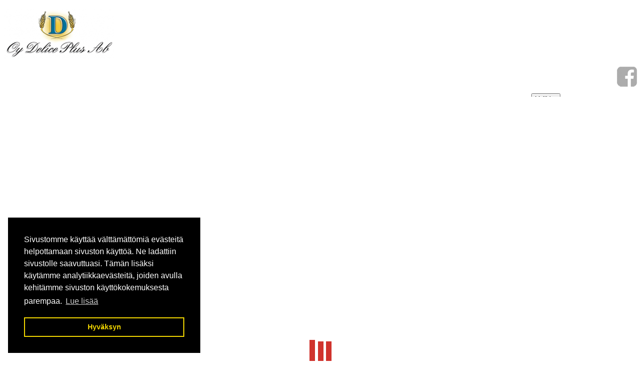

--- FILE ---
content_type: text/html; charset=UTF-8
request_url: https://www.delice.fi/tuotteet/group/hot-dog-ja-hampurilaissampylat/product/satumaista-hampurilaissampyla-4-kpl-300g
body_size: 3652
content:
    <!DOCTYPE html>
    <html lang="fi">
        <head>

                            <title>Tutustu valikoimaamme&nbsp;&nbsp;|&nbsp;&nbsp;Leivät, rieskat, leivonnaiset, g</title>
                <meta charset="utf-8">
                <meta http-equiv="Content-Type" content="text/html; charset=utf-8">
                <meta name="viewport" content="width=device-width, initial-scale=1.0">                <meta name="description" content="">
                <meta name="keywords" content="">
                        <link rel="icon" type="image/x-icon" href="https://www.delice.fi/resource/file/716/00000150449.ico" />            <link rel="stylesheet" href="https://d1xbflynozkmks.cloudfront.net/~opiportal/base2.css?ver=1" />
            <link rel="stylesheet" href="https://www.delice.fi/ai-cache/css/716/css_0_3162_23_30.css?version=751d31dd6b56b26b29dac2c0e1839e34" type="text/css">        <script>document.cookie = 'resolution=' + Math.max(screen.width, screen.height) + '; path=/';</script>       
        <link rel="stylesheet" type="text/css" href="//dfzlwjdb9r0y9.cloudfront.net/slick/slick.css"/>
<link rel="stylesheet" type="text/css" href="//dfzlwjdb9r0y9.cloudfront.net/slick/slick-theme.css"/>

<!-- Global site tag (gtag.js) - Google Analytics -->
<script async src="https://www.googletagmanager.com/gtag/js?id=UA-97199690-18"></script>
<script>
  window.dataLayer = window.dataLayer || [];
  function gtag(){dataLayer.push(arguments);}
  gtag('js', new Date());

  gtag('config', 'UA-97199690-18');
</script>

<!-- Google tag (gtag.js) -->
<script async src="https://www.googletagmanager.com/gtag/js?id=G-SEVMCZMDNC"></script>
<script>
  window.dataLayer = window.dataLayer || [];
  function gtag(){dataLayer.push(arguments);}
  gtag('js', new Date());

  gtag('config', 'G-SEVMCZMDNC');
</script>        </head>
                <body class="body bodyPid13657 lang1">
            <script type="application/javascript">
                function docReady(fn) {
                    if (
                        document.readyState === "complete" ||
                        document.readyState === "interactive"
                    ) {
                        setTimeout(fn, 1);
                    } else {
                        document.addEventListener("DOMContentLoaded", fn);
                    }
                }
            </script>
                        <input type="hidden" value=''>
            <input type="hidden" id="site_main_url" value="https://www.delice.fi/">
            <input type="hidden" id="bgUrl" value="">
            <input type="hidden" id="editor" value="">
            <input type="hidden" id="pid" value="13657">
            <input type="hidden" id="mobile" value="0">
            <input type="hidden" id="lang" value="1">
            <input type="hidden" id="prod" value="">
            <input type="hidden" id="cat" value="">
            <input type="hidden" id="query_id" value="716">
            <input type="hidden" id="prefix" value="">
            <input type="hidden" id="tpk" value="">
            <input type="hidden" id="hks" value="">
            <input type="hidden" id="flang" value="">
            <input type="hidden" id="ref" value="">
            <input type="hidden" id="loggedIn" value="0">
            <input type="hidden" id="delivery_conditions" value='<p>Sy&ouml;t&auml; toimitusehdot t&auml;h&auml;n...</p>
'><input type="hidden" id="cartPopup" value=""><input type="hidden" id="cartPopupName" value=""><input type="hidden" id="vat1" value="25.5"><input type="hidden" id="vat2" value="1.25.5">            <div id="gal_desc"><!-- --></div>
            <header id="top">
	<section id="branding" class="bg-white">
		<div class="container">
			<div class="row">
				<div class="col-md-4">
					<div id="logo">
						<div><a href="https://www.delice.fi/etusivu"><img alt="" src="https://www.delice.fi/resource/file/thumbnail/716/00000146332_00000568668.png" style="width: 220px; height: 100px;" ></a></div>
<div class="clearfix"></div>
					</div>
				</div>
				<div class="col-md-8">
					<div id="navigation">
						<div id="elContainer_40414" class="somet">
<p style="text-align: right;"><a href="https://www.facebook.com/people/Satumaista/100054328848434/" target="_blank"><img alt="" src="https://www.delice.fi/resource/file/thumbnail/716/00000146329_00000568641.png" style="width: 40px; height: 40px;" ></a></p>
<div class="clearfix"></div></div><nav class="navbar navbar-fixed-top navbar-default" role="navigation">
<div class="container">
<div class="navbar-header">
<div class="menuLabel"><a href="#" data-toggle="collapse" data-target="#navbar1000">Valikko</a></div>
<button type="button" class="navbar-toggle" data-toggle="collapse" data-target="#navbar1000">
<span class="sr-only">Valikko</span>
<span class="icon-bar"></span>
<span class="icon-bar"></span>
<span class="icon-bar"></span>
</button>
</div>
<div class="collapse navbar-collapse" id="navbar1000">
<ul class="nav navbar-nav">
<li class="menu-item">
<a href="https://www.delice.fi/">Etusivu</a>
</li>
<li class="menu-item active">
<a href="https://www.delice.fi/tuotteet">Tuotteet</a>
</li>
<li class="menu-item">
<a href="https://www.delice.fi/reseptit">Reseptit</a>
</li>
<li class="menu-item">
<a href="https://www.delice.fi/maista-ja-ihastu">Maista ja ihastu</a>
</li>
<li class="menu-item">
<a href="https://www.delice.fi/yritys">Yritys</a>
</li>
<li class="menu-item">
<a href="https://www.delice.fi/yhteystiedot">Yhteystiedot</a>
</li>
</ul>
</div>
</div>
</nav>

					</div>
				</div>			
			</div>
		</div>
	</section>
	<section id="hero" class="bg-white">
		<div class="image">
			<div id="elContainer_40463" class="main-img">
<p><img alt="" src="https://www.delice.fi/resource/file/thumbnail/716/00000148057_00000575792.jpg" style="width: 1920px; height: 423px;" ></p>
<div class="clearfix"></div></div>
		</div>
		<div id="second-logo">
			<div class="container">
				<div class="row">
					<div class="col-sm-12">
						<p><img alt="" src="https://www.delice.fi/resource/file/thumbnail/716/00000146334_00000568640.png" style="width: 200px; height: 156px;" ></p>
<div class="clearfix"></div>
					</div>
				</div>
			</div>
		</div>
	</section>
</header>

<main>
	<div class="loader"></div>
	<section id="main-content" class="bg-white">		
		<div class="container">
			<div class="row py-2">
				<div class="col-xs-12">
					<div class="main-content-area shopPad">
						<h1 class="mainHeading" id="heading13657">Tutustu valikoimaamme</h1><p><!-- / --></p>
<div class="clearfix"></div><div class="row row-categories">
<div class="col-xs-6 col-sm-4 eHeight">
 
	<div class="panel panel-default panel-category">
		<div class="panel-heading">
			<h3 class="panel-title"><a href="https://www.delice.fi/tuotteet/group/leivat">Leivät</a>
</h3>
		</div>
		<div class="panel-body">
			<a href="https://www.delice.fi/tuotteet/group/leivat"><img src="https://www.delice.fi/img/image.php?id=570462" alt=""></a>
		</div>
	</div>	
 </div>
<div class="col-xs-6 col-sm-4 eHeight">
 
	<div class="panel panel-default panel-category">
		<div class="panel-heading">
			<h3 class="panel-title"><a href="https://www.delice.fi/tuotteet/group/gluteenittomat">Gluteenittomat</a>
</h3>
		</div>
		<div class="panel-body">
			<a href="https://www.delice.fi/tuotteet/group/gluteenittomat"><img src="https://www.delice.fi/img/image.php?id=570463" alt=""></a>
		</div>
	</div>	
 </div>
<div class="col-xs-6 col-sm-4 eHeight">
 
	<div class="panel panel-default panel-category">
		<div class="panel-heading">
			<h3 class="panel-title"><a href="https://www.delice.fi/tuotteet/group/makeat">Makeat</a>
</h3>
		</div>
		<div class="panel-body">
			<a href="https://www.delice.fi/tuotteet/group/makeat"><img src="https://www.delice.fi/img/image.php?id=570464" alt=""></a>
		</div>
	</div>	
 </div>
<div class="clearfix hidden-xs"></div></div>
<div class="backButton"><a class="btn btn-primary " href="https://www.delice.fi/tuotteet"><span class="glyphicon glyphicon-chevron-left" style="color:rgb(255, 255, 255);"></span>&nbsp; Takaisin </a></div>
<div class="clearfix"></div>
					</div>
				</div>				
			</div>
		</div>		
	</section>
	<section id="second-content" class="bg-lightgray">		
		<div class="container">
			<div class="row py-2">
				<div class="col-xs-12">
					<div class="shop-text">
						<p>Pyrimme aina tarjoamaan hyv&auml;laatuisia ja maukkaita tuotteita. Seuraamme jatkuvasti asiakkaidemme toiveita ja tarpeita. Meille t&auml;rkeit&auml; asioita ovat ensiluokkainen maku, puhtaat raaka-aineet ja lis&auml;aineettomuus.</p>

<p><strong>Annamme mielell&auml;mme lis&auml;tietoja tuotteistamme ja myyntipaikoista <a href="javascript:mt('delice','delice.fi','','')">delice@delice.fi</a> ja puh. 03 6380680</strong></p>
<div class="clearfix"></div>
					</div>
				</div>				
			</div>
		</div>		
	</section>
	<section id="third-content" class="bg-white">		
		<div class="container">
			<div class="row py-2">
				<div class="col-xs-12">
					<div class="shop-logos">
						<p style="text-align: center;"><img alt="" src="https://www.delice.fi/resource/file/thumbnail/716/00000146334_00000568678.png" style="width: 77px; height: 60px;" ></p>
<div class="clearfix"></div>
					</div>
				</div>				
			</div>
		</div>		
	</section>
</main>

<footer class="bg-darkgray">
	<div class="container">
		<div class="row pt-3 pb-4">
			<div class="col-xs-12">
				<div class="row">
<div class="col-sm-3">
<h4><strong>Oy Delice Plus Ab</strong></h4>

<p>&nbsp;<span class="glyphicon glyphicon-earphone" style="color:rgb(255, 255, 255);"></span> 03 638 0680<br >
&nbsp;<span class="glyphicon glyphicon-envelope" style="color:rgb(255, 255, 255);"></span> <a href="javascript:mt('delice','delice.fi','','')">delice@delice.fi</a><br >
<a href="https://www.delice.fi/img/file.php?id=158386" target="_blank">Tietosuojaseloste</a></p>
</div>

<div class="col-sm-3">
<h4>H&auml;meenlinna</h4>

<p>H&auml;til&auml;nkatu 1<br >
13210 H&auml;meenlinna</p>
</div>

<div class="col-sm-3">
<h4>Espoo</h4>

<p>Ukkohauentie 11-13 A<br >
02170 Espoo</p>
</div>

<div class="col-sm-3">
<p style="text-align: right;"><img alt="" src="/img/image.php?id=623875" style="width: 80px; height: 80px;" >&nbsp;&nbsp;<img alt="" src="https://www.delice.fi/resource/file/thumbnail/716/00000146334_00000623878.png" style="width: 116px; height: 90px;" ></p>
</div>
</div>

<hr >
<p style="text-align: center;"><a href="https://www.opiferum.fi/" target="_blank">Verkkosivut - Opiferum Oy</a></p>
<div class="clearfix"></div>
			</div>
		</div>
	</div>
</footer>  
                                        <link rel="stylesheet" type="text/css" href="//cdnjs.cloudflare.com/ajax/libs/cookieconsent2/3.0.3/cookieconsent.min.css" />
                <script src="//cdnjs.cloudflare.com/ajax/libs/cookieconsent2/3.0.3/cookieconsent.min.js"></script>
                                <script>

                    window.addEventListener("load", function () {
                        window.cookieconsent.initialise({
                            "palette": {
                                "popup": {
                                    "background": "#000"
                                },
                                "button": {
                                    "background": "transparent",
                                    "text": "#f1d600",
                                    "border": "#f1d600"
                                }
                            },
                            "content": {
                                "message": "Sivustomme käyttää välttämättömiä evästeitä helpottamaan sivuston käyttöä. Ne ladattiin sivustolle saavuttuasi. Tämän lisäksi käytämme analytiikkaevästeitä, joiden avulla kehitämme sivuston käyttökokemuksesta parempaa.",
                                "dismiss": "Hyväksyn",
                                "link": "Lue lisää",
                                "href": "/ext/privacy"
                            },
                            "position": "bottom-left"
                        })
                    });
                </script>
                            <script type="text/javascript">
                //ladataan joku resurssi
                function loadResource(element, resourceType, type, url, tag) {
                    setTimeout(function () {
                        var fileref = document.createElement(element);
                        fileref.setAttribute("type", type);
                        fileref.setAttribute("async", "false");
                        if (element == "link") {
                            fileref.setAttribute("rel", "stylesheet")
                        }
                        fileref.setAttribute(resourceType, url);
                        document.getElementsByTagName(tag)[0].appendChild(fileref)
                    }, 0)
                }

                //javascript
                function loadScript()
                {
    loadResource("script", "src", "text/javascript", "//d1xbflynozkmks.cloudfront.net/~opiportal/base.js?ver=1", "body");                    //apukirjastot vasta jqueryn jälkeen!
                    function defer()
                    {
                        if (window.$)
                        {

                            loadResource("script", "src", "text/javascript", "//d1xbflynozkmks.cloudfront.net/~opiportal/ai-cache/js/716/js_fi_308_30.js", "body");
                            if (window.addthis) {
                                addthis.init();
                            }
                        } else
                        {
                            setTimeout(function () {
                                defer()
                            }, 25);
                        }
                    }
                    defer();
                }

                //aloitetaan javascriptin lataus viimeiseksi!
                if (window.addEventListener)
                    window.addEventListener("load", loadScript, false);
                else if (window.attachEvent)
                    window.attachEvent("onload", loadScript);
                else
                    window.onload = loadScript;
            </script>

            <!-- HTML5 shim, for IE6-8 support of HTML5 elements -->
            <!--[if lt IE 9]>
                <script src="https://www.delice.fi/admin/ckeditor/html5shiv.js"></script>
            <![endif]-->
                
        </body>
    </html>
    

--- FILE ---
content_type: text/css; charset=utf-8
request_url: https://www.delice.fi/ai-cache/css/716/css_0_3162_23_30.css?version=751d31dd6b56b26b29dac2c0e1839e34
body_size: 9514
content:
@font-face{  font-family:'Dancing Script';  font-style:normal;  font-weight:400;  font-display:swap;  src:url(https://fonts.gstatic.com/s/dancingscript/v29/If2cXTr6YS-zF4S-kcSWSVi_sxjsohD9F50Ruu7BMSoHTQ.ttf) format('truetype');}@font-face{  font-family:'IBM Plex Serif';  font-style:normal;  font-weight:400;  font-display:swap;  src:url(https://fonts.gstatic.com/s/ibmplexserif/v20/jizDREVNn1dOx-zrZ2X3pZvkThUY.ttf) format('truetype');}@font-face{  font-family:'IBM Plex Serif';  font-style:normal;  font-weight:500;  font-display:swap;  src:url(https://fonts.gstatic.com/s/ibmplexserif/v20/jizAREVNn1dOx-zrZ2X3pZvkTi3s-BIz.ttf) format('truetype');}@font-face{  font-family:'IBM Plex Serif';  font-style:normal;  font-weight:600;  font-display:swap;  src:url(https://fonts.gstatic.com/s/ibmplexserif/v20/jizAREVNn1dOx-zrZ2X3pZvkTi3A_xIz.ttf) format('truetype');}@font-face{  font-family:'IBM Plex Serif';  font-style:normal;  font-weight:700;  font-display:swap;  src:url(https://fonts.gstatic.com/s/ibmplexserif/v20/jizAREVNn1dOx-zrZ2X3pZvkTi2k_hIz.ttf) format('truetype');}@font-face{  font-family:'Open Sans';  font-style:normal;  font-weight:400;  font-stretch:normal;  font-display:swap;  src:url(https://fonts.gstatic.com/s/opensans/v44/memSYaGs126MiZpBA-UvWbX2vVnXBbObj2OVZyOOSr4dVJWUgsjZ0C4n.ttf) format('truetype');}@font-face{  font-family:'Open Sans';  font-style:normal;  font-weight:600;  font-stretch:normal;  font-display:swap;  src:url(https://fonts.gstatic.com/s/opensans/v44/memSYaGs126MiZpBA-UvWbX2vVnXBbObj2OVZyOOSr4dVJWUgsgH1y4n.ttf) format('truetype');}@font-face{  font-family:'Open Sans';  font-style:normal;  font-weight:700;  font-stretch:normal;  font-display:swap;  src:url(https://fonts.gstatic.com/s/opensans/v44/memSYaGs126MiZpBA-UvWbX2vVnXBbObj2OVZyOOSr4dVJWUgsg-1y4n.ttf) format('truetype');} /*RESPONSIIVINEN GALLERIA -->*/ .form-control-feedback{position:absolute !important; line-height:2.5em !important;}.has-icons .glyphicon{color:#BF0000;}.blogAnswer{display:none;}.commentSubRow{border-top:solid 1px #ececec; margin:10px 0px 0px 0px !important; padding:10px 10px 0px 10px !important;}.rssLink{padding:10px;}.rssLink > a{line-height:20px;font-size:14px;}.rssLink > a > img.rssIcon{margin-right:7px;margin-top:-4px;}.gal-row .col{padding-left:5px !important; padding-right:5px !important;}.label-tag{display:inline-block !important; margin-bottom:8px;}.modal-prev,.modal-next{position:absolute; top:50%; margin-top:-30px; opacity:0.7; }.modal-prev{left:5px;}.modal-next{right:5px;}.articleIcon{float:left; margin-top:3px; margin-right:10px;}.articleIcon img{max-width:150px !important;max-height:100px !important;}.articleInfo{font-size:11px;margin:5px 0px 10px 0px;padding:2px 4px 2px 4px;background-color:#f7f7f9;border:solid 1px #ececec;border-radius:5px;-moz-border-radius:5px;-webkit-border-radius:5px;}.articleInfo > a{font-size:11px;}.articleComments{float:right;}.commentHeading{font-weight:bold; font-size:18px; padding:10px 0px 10px 0px;}.commentContainer{margin:20px 0px 10px 0px;padding:5px 8px 5px 8px;background-color:#f7f7f9;border:solid 1px #ececec;border-radius:5px;-moz-border-radius:5px;-webkit-border-radius:5px;}.commentRow{margin:0px 0px 20px 0px;padding:10px 10px 10px 10px;background-color:#fff;border-radius:5px;-moz-border-radius:5px;-webkit-border-radius:5px;font-size:14px;}.commentAuthor > span{font-size:10px;}.commentDesc{padding:10px 0px 10px 0px;}.row-news{margin-left:0px; margin-right:0px;}.row-news > div{padding-left:0px; padding-right:0px;}.row-news .articleInfo{margin:5px 10px;}.row-news > div:last-child{padding-left:15px; padding-right:15px;}.centerContent{text-align:center; height:100%;}.centerContent img{margin:0px auto !important;}.shareBox{float:right;}.btn-return{margin-bottom:15px !important;}.productHeading{padding:3px 0px 3px 0px;}.productBox{position:relative !important;}.nav-second-level,.nav-stacked .nav-second-level{padding:5px 0px 5px 15px;}.nav-third-level,.nav-stacked .nav-third-level{padding:5px 0px 5px 30px;}.imgContainer{position:relative; text-align:center;}.zoomImg{position:absolute; bottom:0px; right:0px; cursor:pointer; z-index:2;}.eHeight{margin-bottom:20px;}.eHeight > .thumbnail,.eHeight > .panel-category{margin-bottom:0px !important;}.panel-category{height:100%;}.categorySubMenu > .panel-category > .panel-body{padding:15px 0px 0px 0px;}.nav-pagination{text-align:left;position:relative;}.nav-pagination .pagination{display:inline-block;margin:0 !important;    padding:0px;    text-align:center;}.nappisisennys{position:relative; width:100px; margin:0px auto; padding:0px 10px 0px 0px; text-align:center; font-size:10px;}.nappisisennys span:first-child,.nappisisennys span:last-child{    padding:2px 5px 7px 5px;     background-color:#f7f4db;    border-radius:45px;    z-index:10;}.nappisisennys span a,.nappisisennys span a:hover,.nappisisennys span a:active,.nappisisennys span a:visited{color:#fff; font-weight:bold;}.modalMenu{float:left;}.modal-dialog{margin-top:10px !important;}.modal-body{text-align:center;}.modal-body img{max-width:100%; height:auto; max-height:400px;}.carousel{max-width:100% !important;}.carousel-inner > .item > img,.carousel-inner > .item > a > img{max-width:100% !important; height:auto !important;}.btn-news{float:right; margin-top:10px;}.btn-news2{float:left; margin-top:10px;}.breadcrumb-sm{padding:4px 7px !important; margin-bottom:15px !important;}.breadcrumb-sm > li,.breadcrumb-sm > li > a{font-size:12px;}#modalDesc{margin-top:5px;}body.modal-open,.modal-open .navbar-fixed-top,.modal-open .navbar-fixed-bottom{margin-right:0px !important;}.modal-dialog{left:auto !important; right:auto !important;}.carousel-fade .item{    -webkit-transition:opacity 3s !important;     -moz-transition:opacity 3s !important;     -ms-transition:opacity 3s !important;     -o-transition:opacity 3s !important;     transition:opacity 3s !important;}.carousel-fade .active.left{    left:0 !important; opacity:0 !important; z-index:2 !important;}.carousel-fade .next{    left:0 !important; opacity:1 !important; z-index:1 !important;}.carousel-ken-burns .item{    -webkit-transition:all 5s !important;     -moz-transition:all 5s !important;     -ms-transition:all 5s !important;     -o-transition:all 5s !important;     transition:all 5s !important; }.carousel-ken-burns .active.left{    left:0 !important;opacity:0 !important;z-index:2 !important;-webkit-transform:scale(1) !important;  -moz-transform:scale(1) !important;  -o-transform:scale(1) !important;  -ms-transform:scale(1) !important;  transform:scale(1) !important;}.carousel-ken-burns .next{    left:0 !important;opacity:1 !important;z-index:1 !important;-webkit-transform:scale(1.5) !important;  -moz-transform:scale(1.5) !important;  -o-transform:scale(1.5) !important;  -ms-transform:scale(1.5) !important;  transform:scale(1.5) !important; }/*<-- RESPONSIIVINEN GALLERIA*//* Ostoskorin tyylit */.ostoskori{position:absolute;right:20px;width:210px;margin-top:10px; text-align:right;z-index:1040;}.ostoskori a{font-weight:bold;}.content .ostoskori{z-index:998;}.miniCart{left:auto !important; right:0px !important; min-width:280px !important;}.miniCartRow{font-size:12px; padding:0px 10px 0px 10px; text-align:left;}.miniCart .btn{margin-bottom:5px; color:#fff; font-weight:bold;}.miniCartTrash{text-align:left;}.miniCartTrash .btn{margin-left:10px;}.miniCartNext{text-align:right;}.miniCartNext .btn{margin-right:10px;}.currentPrice{font-size:26px; font-weight:normal;}.basicPrice{font-size:10px !important; color:red; text-decoration:line-through;}.product_description{padding:10px;}.product_description > .tab-content > .tab-pane{padding:15px;}.productOptionsContainer{padding-right:10px;}.productOptionsContainer hr{margin-top:10px; margin-bottom:10px;}.productOptions{margin-bottom:10px !important;}.productOptionsCart{font-size:12px;}#productImg{margin-bottom:22px;}.productImg{margin-left:5px; margin-top:5px;}.input-group-qty{max-width:140px;}.pplPriceRow{min-width:70px;}.pplCategoryInfo{font-size:10px;}.visible-ss{display:none;}.productExtraImg{position:relative; height:40px; overflow:hidden;}.productExtraImg img{max-width:100% !important; height:auto !important; margin:auto;  position:absolute;  top:50%; left:50%;  -webkit-transform:translate(-50%,-50%);    -ms-transform:translate(-50%,-50%);transform:translate(-50%,-50%);}#prodImgDesc{position:absolute;bottom:0px;padding:3px 10px 3px 10px;background-color:#fff;color:#000;font-weight:bold;width:100%;z-index:1;text-shadow:1px 1px 1px #fff;font-size:12px;}/*HAKU*/#bloodhound{float:none !important;}.tt-hint,.tt-query{    float:left;    width:78%;    padding:0px 3px 0px 7px;    margin-right:0px;    height:30px;    border:none;    -webkit-box-shadow:inset 2px 2px 2px 1px rgba(0,0,0,0.2);    -moz-box-shadow:inset 2px 2px 2px 1px rgba(0,0,0,0.2);    box-shadow:inset 2px 2px 2px 1px rgba(0,0,0,0.2);    border-radius:5px;    -moz-border-radius:5px;    -webkit-border-radius:5px;    color:#b2b0ad;}.twitter-typeahead{    width:78%;    height:30px;    -webkit-box-shadow:inset 2px 2px 2px 1px rgba(0,0,0,0.2);    -moz-box-shadow:inset 2px 2px 2px 1px rgba(0,0,0,0.2);    box-shadow:inset 2px 2px 2px 1px rgba(0,0,0,0.2);    border-radius:5px;    -moz-border-radius:5px;    -webkit-border-radius:5px;    background-color:#d9e5eb;}.twitter-typeahead,.tt-query,.tt-hint{    width:100%;     -webkit-box-shadow:inset 2px 2px 2px 1px rgba(0,0,0,0.2);    -moz-box-shadow:inset 2px 2px 2px 1px rgba(0,0,0,0.2);    box-shadow:inset 2px 2px 2px 1px rgba(0,0,0,0.2);    border-radius:5px;    -moz-border-radius:5px;    -webkit-border-radius:5px;    background-color:#d9e5eb;}.tt-dropdown-menu{      width:300px;    margin-bottom:12px;    padding:8px 0;    background-color:#fff;    border:1px solid #ccc;    border:1px solid rgba(0,0,0,0.2);    -webkit-border-radius:5px;     -moz-border-radius:5px;          border-radius:5px;    -webkit-box-shadow:0 5px 10px rgba(0,0,0,.2);     -moz-box-shadow:0 5px 10px rgba(0,0,0,.2);          box-shadow:0 5px 10px rgba(0,0,0,.2);}.tt-suggestion{  padding:3px 20px;  font-size:14px;  line-height:24px;}.tt-suggestion.tt-cursor,.tt-suggestion.tt-is-under-cursor{color:#fff;background-color:#0097cf;cursor:pointer;}.tt-suggestion p{margin:0;}html{overflow-y:scroll;}.modal{position:absolute !important; top:10px !important; max-height:450px !important; overflow:visible !important; overflow-y:visible !important;}.menuLabel{position:absolute; display:none;}iframe{max-width:100% !important;}.col-wrap{overflow:hidden;}.col{margin-bottom:-99999px; padding-bottom:99999px;}.iGalFx{position:relative; text-align:center; height:80px; overflow:hidden;}.iGalFx img{/*max-height:80px !important; height:80px !important;*/width:auto !important;max-width:none !important;min-width:100% !important;min-height:100% !important;/*uudet*/margin:auto;  position:absolute;  top:50%; left:50%;  -webkit-transform:translate(-50%,-50%);    -ms-transform:translate(-50%,-50%);transform:translate(-50%,-50%);}.well,.well-sm,.well-lg{-webkit-box-shadow:0px 0px 5px 1px rgba(0,0,0,0.3) !important;    -moz-box-shadow:0px 0px 5px 1px rgba(0,0,0,0.3) !important;    box-shadow:0px 0px 5px 1px rgba(0,0,0,0.3) !important;}img:not(.cke_iframe){max-width:100% !important; height:auto !important;}.iGalFx img,.backstretch img{max-width:none !important;}.dropdown-submenu{position:relative;}.dropdown-submenu>.dropdown-menu{top:0;left:100%;margin-top:-6px;margin-left:-1px;-webkit-border-radius:0 6px 6px 6px;-moz-border-radius:0 6px 6px 6px;border-radius:0 6px 6px 6px;}/*.dropdown-submenu:hover>.dropdown-menu{display:block;}*/.dropdown-submenu>a:after{display:block;content:" ";float:right;width:0;height:0;border-color:transparent;border-style:solid;border-width:5px 0 5px 5px;border-left-color:#cccccc;margin-top:5px;margin-right:-10px;}.dropdown-submenu:hover>a:after{border-left-color:#ffffff;}.dropdown-submenu.pull-left{float:none;}.dropdown-submenu.pull-left>.dropdown-menu{left:-100%;margin-left:10px;-webkit-border-radius:6px 0 6px 6px;-moz-border-radius:6px 0 6px 6px;border-radius:6px 0 6px 6px;}.navbar-brand{height:auto !important;}.langFlag,img.langFlag{height:20px !important; width:auto !important;}.form-horizontal{line-height:normal !important;}.h3bg h3{margin:0;}.list-group-phonebook .thumbnail{max-height:60px;max-width:60px;float:left;margin-right:10px;}.list-group-phonebook .thumbnail div{overflow:hidden;max-height:50px;}.list-group-phonebook .thumbnail img{width:auto !important;height:auto !important;max-height:100% !important;max-width:100% !important;}/*! * Yamm!3 - Yet another megamenu for Bootstrap 3 * http://geedmo.github.com/yamm3 *  * @geedmo - Licensed under the MIT license */.yamm .nav,.yamm .collapse,.yamm .dropup,.yamm .dropdown{  position:static;}.yamm .container{  position:relative;}.yamm .dropdown-menu{  left:auto;}.yamm .yamm-content{  padding:10px 10px;}.yamm .dropdown.yamm-fw .dropdown-menu{  left:0;  right:0;}.list-unstyled{    /*width:184px !important;*/}.list-unstyled > li > a.dropdown-toggle{font-weight:bold;}/*.list-unstyled > li.active > a{background-color:#000000;}*/li > .dropdown-megamenu{position:relative !important; float:none !important; left:0px !important;min-width:none !important;border-color:transparent;margin-top:0px !important;box-shadow:none; -webkit-box-shadow:none; -moz-box-shadow:none;}.dropdown-megamenu > li > a{white-space:normal !important; padding:3px 5px !important;font-size:13px !important;}.yamm-content .dropdown-submenu a.dropdown-toggle{font-size:13px;margin-bottom:0px;display:block; padding:3px 5px 3px 10px; }.yamm .navbar-collapse{max-height:none !important;}.yamm .dropdown-menu{width:90%; left:0px;}/*SUPERMENU*/.navbar-nav > .supermenu > a:not(.super-caret){padding-right:25px !important;}.super-caret,.navbar-nav > .menu-item > a.super-caret{position:absolute !important;top:0;right:0px;padding-left:7px !important;padding-right:7px !important;}.supermenu .dropdown-submenu > a:after{content:none !important;}.nav-pills > .supermenu > .dropdown-menu{margin-top:0px !important;}.navbar-cart{margin-top:15px;}/*PDX-listaus*/.pdx-image img{max-width:100% !important; height:auto !important;}.thumbnail-pdx{height:70px; margin-bottom:10px;}.thumbnail-pdx img{max-height:100% !important;}.row-pdx-content .list-group > .list-group-item:nth-child(odd),.row-pdx-container .list-group > .list-group-item:nth-child(odd){background-color:#e4e4e4;}/*BG-slider*/.backstretch img{top:0 !important;}.hide-duplicate .duplicate{display:none !important;}/* TAPAHTUMALISTA */.event-month,.event-day{text-align:center;font-weight:bold;}.event-month{font-size:15px;text-transform:uppercase;/*background-color:#f00;*//* color:#FFF;*/}.event-day{font-size:26px;}.event-list-item{background-color:#FFF;margin-bottom:10px;padding:10px;box-shadow:12px 0px 13px 0px #d4d2d2;}.event-list-item:last-child{margin-bottom:0;}.event-name{margin-top:4px;}.event-list-group{list-style:none;overflow:hidden;margin-left:0 !important;padding:0;border-left:1px solid #dfd7ca;border-bottom:1px solid #dfd7ca;border-right:1px solid #dfd7ca;}.event-thumb{position:absolute;z-index:0;left:0;top:0;height:100%;overflow:hidden;width:100%;}.event-thumb > img{width:100%;height:100% !important;object-fit:cover;overflow:hidden;}.event-day-info > div:not(:first-child){z-index:1;position:relative;}/*.event-type-heading{margin-top:-6px;}*/.event-day-info{/* border:1px solid #000;*//*padding:0 !important;*//*width:100px;*//*border-radius:5px;*//*margin-left:60px;*/}ul.search-results-list{    list-style:none;    padding:0;}ul.search-results-list li{    margin-bottom:5px;}.search-result-wrap{    border-bottom:1px solid #ccc;    padding:10px 0;}.show-search-results{    padding:3px 20px;    font-size:14px;    line-height:24px;}@media (min-width:768px){li.supermenu:hover > ul.dropdown-menu{display:block !important;}}@media (max-width:767px){.super-caret{padding-left:15px !important;padding-right:15px !important;right:10px;}.navbar-cart .btn-group .dropdown-toggle{float:none;}.navbar-cart .btn-group{padding:5px;}.navbar-cart .btn-group:focus,.navbar-cart .btn-group.active,.navbar-cart .btn-group.open{box-shadow:0 0 5px 1px rgba(0,0,0,0.2);-moz-box-shadow:0 0 5px 1px rgba(0,0,0,0.2);-webkit-box-shadow:0 0 5px 1px rgba(0,0,0,0.2);}}/* MOBIILINÄKYMIEN MUUTOKSET --> */@media (max-width:992px){.col{margin-bottom:0px; padding-bottom:0px; height:100px !important;}}@media (min-width:768px) and (max-width:991px){.navbar-nav > li > a,.navbar-nav > .active > a{font-size:13px !important;padding-left:8px !important; padding-right:8px !important; }.marginFix{margin-top:50px;}.thumbnail-pdx{height:45px;}}@media (max-width:767px){.jumbotron{padding:15px !important; line-height:auto !important; }.menuLabel{display:block; top:15px; width:65px; right:50px;}img{max-width:100% !important; height:auto !important;}.navbar-nav > li > a,.navbar-nav > .active > a{padding-top:5px !important; padding-bottom:5px !important; }.ostoskori{position:fixed;right:auto;left:10px;top:0px;width:210px;margin-top:10px; z-index:1040;text-align:left;}.miniCart{left:0px !important; right:auto !important; top:35px !important;}.shopCartBtn{text-align:center !important; margin:0px 0px 10px 0px !important;}.shopCartBtn div{margin:0px 0px 0px 0px !important;}.shopCartBtn .btn,.shop-form .btn{padding:3px 7px !important;}.shop-form .btn-xs{padding:2px 2px !important;}.navbar-nav .open .dropdown-menu > li > .dropdown-menu > li > a{padding-left:38px !important;}.productPriceList table tr td{font-size:12px !important;}.tt-dropdown-menu{top:auto !important; bottom:20px;}.twitter-typeahead{position:absolute !important; top:auto; bottom:55px;}.yamm{position:absolute !important;}.list-unstyled{width:auto !important;}.yamm-content{padding:0px !important;}.yamm .dropdown-menu,.yamm .dropdown-menu > .menu-item{padding:0px !important;}.dropdown-megamenu > .col-sm-4{margin-top:5px;}.thumbnail-pdx{height:50px;}}@media (max-width:479px){.jumbotron{word-wrap:break-word;}img{float:none !important; max-width:100% !important; height:auto !important;}.cart-form table tr td,.cart-form table tr td b{font-size:10px !important; word-wrap:break-word !important;}.cart-form .mobTblFx{width:40% !important;}.cart-form .mobTblFx2{width:50% !important;}.cart-form .mobTblFx3{width:10% !important;}.shopCartBtn{float:none !important; width:100% !important;}.cart-form .table tr td{padding:2px !important;}.cart-form .table tr td b,.table tr td div b{font-weight:normal !important;}.shopCartBtn .btn,.cart-form .btn{padding:3px 7px !important;}.cart-form .btn-xs{padding:2px 2px !important;}.sumTotal,.cart-form .table tr td b.sumTotal,.table tr td div b.sumTotal{font-weight:bold !important;}.cartConfirmation{font-size:10px !important;}.sumTotalMax{width:100% !important; float:none !important; margin-top:5px;}.sumDelivery{font-size:10px !important;}.paytrailBtn img,.paytrailBtn input{max-width:100% !important; height:auto !important;}.cartCenter{text-align:center !important; float:none !important; padding:5px 0px 5px 0px !important;}.input-group-qty{margin:0px auto; margin-bottom:10px;}.articleIcon{max-width:45% !important;}.articleIcon img{max-width:100% !important; height:auto !important;}.hidden-ss{display:none !important;}.visible-ss{display:block;}.pdx-image,.pdx-mob-desc{width:100% !important; float:none !important;}.pdx-image .thumbnail{margin-bottom:10px;}.pdx-image .thumbnail img{width:100% !important; height:auto !important;}.pdx-thumb-col{width:33% !important;}}@media (min-width:768px) and (min-height:1000px){.body,body{background-size:cover !important;        -webkit-background-size:cover !important;        -moz-background-size:cover !important;        -o-background-size:cover !important;        -ms-background-size:cover !important;}}@media (max-width:320px){.ostoskori{left:10px;top:0px;width:210px;margin-top:10px;}.ostoskori a{font-size:12px;}.menuLabel{right:45px;}}/*dropdown -valikkoon lisää korkeutta pystynäkymään 40-220px!*/@media (max-width:767px) and (min-height:500px){.navbar-fixed-top #navbar1000,.navbar-fixed-bottom #navbar1000{max-height:380px;}}@media (max-width:767px) and (min-height:600px){.navbar-fixed-top #navbar1000,.navbar-fixed-bottom #navbar1000{max-height:480px;}}@media (max-width:767px) and (min-height:700px){.navbar-fixed-top #navbar1000,.navbar-fixed-bottom #navbar1000{max-height:580px;}}/* <-- MOBIILINÄKYMIEN MUUTOKSET *//*TIMELINE*/.timeline{list-style:none;padding:20px 0;position:relative}.timeline:before{top:0;bottom:0;position:absolute;content:" ";width:3px;background-color:#eee;left:50%;margin-left:-1.5px}.timeline > li{margin-bottom:20px;position:relative}.timeline > li:before,.timeline > li:after{content:" ";display:table}.timeline > li:after{clear:both}.timeline > li:before,.timeline > li:after{content:" ";display:table}.timeline > li:after{clear:both}.timeline > li > .timeline-panel{width:46%;float:left;border:1px solid #d4d4d4;border-radius:2px;padding:20px;position:relative;-webkit-box-shadow:0 1px 6px rgba(0,0,0,0.175);box-shadow:0 1px 6px rgba(0,0,0,0.175);background-color:#fff}.timeline > li > .timeline-panel:before{position:absolute;top:26px;right:-15px;display:inline-block;border-top:15px solid transparent;border-left:15px solid #ccc;border-right:0 solid #ccc;border-bottom:15px solid transparent;content:" "}.timeline > li > .timeline-panel:after{position:absolute;top:27px;right:-14px;display:inline-block;border-top:14px solid transparent;border-left:14px solid #fff;border-right:0 solid #fff;border-bottom:14px solid transparent;content:" "}.timeline > li > .timeline-badge{color:#fff;width:50px;height:50px;line-height:18px;font-size:1em;text-align:center;position:absolute;top:16px;left:50%;margin-left:-25px;background-color:#999;z-index:100;border-top-right-radius:50%;border-top-left-radius:50%;border-bottom-right-radius:50%;border-bottom-left-radius:50%}.timeline-date,.timeline-date2{display:block;text-transform:uppercase}.timeline .articleIcon img{max-width:100%!important;max-height:none!important}.timeline .timeline-wide .articleIcon,.timeline .timeline-wide .articleIcon img{width:100%!important}.timeline-date{margin-top:5px;font-size:1.2em;font-weight:700}.timeline-date2{font-size:.8em}.timeline li.timeline-year .timeline-badge{top:-30px}.timeline li.timeline-year{height:10px;clear:both}.timeline-date3{font-size:1.2em;font-weight:700;margin-top:16px}.timeline > li.timeline-inverted > .timeline-panel{float:right}.timeline > li.timeline-inverted > .timeline-panel:before{border-left-width:0;border-right-width:15px;left:-15px;right:auto}.timeline > li.timeline-inverted > .timeline-panel:after{border-left-width:0;border-right-width:14px;left:-14px;right:auto}.timeline-badge.primary{background-color:#2e6da4!important}.timeline-badge.success{background-color:#3f903f!important}.timeline-badge.warning{background-color:#f0ad4e!important}.timeline-badge.danger{background-color:#d9534f!important}.timeline-badge.info{background-color:#5bc0de!important}.timeline-title{margin-top:0;color:inherit}.timeline-body > p,.timeline-body > ul{margin-bottom:0}.timeline-body > p + p{margin-top:5px}.timeline-panel .articleInfo{margin-left:0!important}.timeline-heading .articleComments{font-size:11px}@media (min-width:768px){.timeline > li.timeline-wide > .timeline-panel{width:100%}.timeline > li.timeline-wide{margin:85px 0 50px}.timeline > li.timeline-wide .timeline-badge{top:-75px}.timeline > li.timeline-wide > .timeline-panel:before{position:absolute;top:-24px;left:50%;margin-left:-9px;display:inline-block;border-top:15px solid transparent;border-left:15px solid #ccc;border-right:0 solid #ccc;border-bottom:15px solid transparent;content:" ";transform:rotate(-90deg);-ms-transform:rotate(-90deg);-webkit-transform:rotate(-90deg)}.timeline > li.timeline-wide > .timeline-panel:after{position:absolute;top:-22px;left:50%;margin-left:-8px;display:inline-block;border-top:14px solid transparent;border-left:14px solid #fff;border-right:0 solid #fff;border-bottom:14px solid transparent;content:" ";transform:rotate(-90deg);-ms-transform:rotate(-90deg);-webkit-transform:rotate(-90deg)}}@media (max-width:767px){ul.timeline:before{left:26px}ul.timeline > li > .timeline-panel{width:calc(100% - 60px);width:-moz-calc(100% - 60px);width:-webkit-calc(100% - 60px)}ul.timeline > li > .timeline-badge{left:0;margin-left:0;top:16px}ul.timeline > li > .timeline-panel{float:right}ul.timeline > li > .timeline-panel:before{border-left-width:0;border-right-width:15px;left:-15px;right:auto}ul.timeline > li > .timeline-panel:after{border-left-width:0;border-right-width:14px;left:-14px;right:auto}}/*Tiedostolistaus*/@media(max-width:599px){.table-files{font-size:12px; word-break:break-all;}table.dataTable tbody th,table.dataTable tbody td{padding:4px 5px !important;}}@media(max-width:499px){.table-files{font-size:11px;}.table-files thead tr th:first-child,.table-files tbody tr td:first-child,.table-files tbody tr td:nth-child(3),.table-files thead tr th:nth-child(3){display:none;}}/* # FontitGoogle Fonts:https://fonts.google.com/Adobe Typekit:https://fonts.adobe.com/fonts*//* CSS Muuttujat - https://developer.mozilla.org/en-US/docs/Web/CSS/Using_CSS_custom_properties */:root{/* Sivuston värit */--white:#fff;--white-hover:#efefef;--black:#000;--black-hover:#212121;--red:#d0332d;--lightgray:#e5e5e5;--darkgray:#3c3c3b;--recipe-red:#e2413d;/* Sivuston taustakuvat */--bg-img-1:url('../../../img/image.php?id=568636');--ff-open-sans:'Open Sans',sans-serif;--ff-dancing:'Dancing Script',cursive;--ff-IBM:'IBM Plex Serif',serif;/* Font-weight */--fw-default:400;--fw-medium:500;--fw-semibold:600;--fw-bold:700;--fw-black:900;/* Font-size */--fs-default:17px;--fs-heading-1:clamp(30px,3vw,36px);--fs-heading-2:clamp(24px,2vw,30px);--fs-heading-3:26px;--fs-heading-4:22px;--fs-heading-5:18px;}/* Taustavärit */.bg-white{background-color:var(--white);}.bg-black{background-color:var(--black); color:var(--white);}.bg-red{background-color:var(--red); color:var(--white);}.bg-lightgray{background-color:var(--lightgray);}.bg-darkgray{background-color:var(--darkgray); color:var(--white);}/* Yleiset määritteet */body,.body{font-family:var(--ff-open-sans);font-size:var(--fs-default);font-weight:var(--fw-default);}a{color:var(--black);}p{margin-bottom:15px;}h1,h2,h3,h4,h5{font-family:var(--ff-IBM); font-weight:var(--fw-semibold);}h1{font-size:var(--fs-heading-1);}h2{font-size:var(--fs-heading-2);}h3{font-size:var(--fs-heading-3);}h4{font-size:var(--fs-heading-4);}h5{font-size:var(--fs-heading-5);}hr{    margin-top:20px;    margin-bottom:20px;    border:0;    border-top:3px solid var(--lightgray);}/* Apuluokat */.d-flex{display:flex;flex-direction:row;}.h-100{height:100%;}.p-1{padding:.25em;}.p-2{padding:.5em;}.p-3{padding:.75em;}.p-4{padding:1em;}.px-0{padding-left:0; padding-right:0;}.px-1{padding-left:.25em; padding-right:.25em;}.px-2{padding-left:.5em; padding-right:.5em;}.px-3{padding-left:.75em; padding-right:.75em;}.px-4{padding-left:1em; padding-right:1em;}.py-1{padding-top:1em; padding-bottom:1em;}.py-2{padding-top:2em; padding-bottom:2em;}.py-3{padding-top:3em; padding-bottom:3em;}.py-4{padding-top:4em; padding-bottom:4em;}.pt-1{padding-top:1em;}.pt-2{padding-top:2em;}.pt-3{padding-top:3em;}.pt-4{padding-top:4em;}.pb-1{padding-bottom:1em;}.pb-2{padding-bottom:2em;}.pb-3{padding-bottom:3em;}.pb-4{padding-bottom:4em;}.py-0{padding-top:0;}.pb-0{padding-bottom:0;}.mt-0{margin-top:0;}.mt-1{margin-top:1em;}.mt-2{margin-top:2em;}.mt-3{margin-top:3em;}.mt-4{margin-top:4em;}.mb-0{margin-bottom:0;}.mb-1{margin-bottom:1em;}.mb-2{margin-bottom:2em;}.mb-3{margin-bottom:3em;}.mb-4{margin-bottom:4em;}.m-0{margin:0;}.shadow{    box-shadow:0 .5rem 1rem rgba(0,0,0,.15)!important;}/* --------------------## SIVUSTON RAKENNE ## -------------------- *//* Yläpalkki */#branding{padding:10px 0; }#logo p,.somet p{margin:0;}.somet{padding-top:10px; padding-bottom:5px;}@media (max-width:991px){#logo{text-align:center;}}@media (max-width:767px){#logo{padding-top:55px;}}/* Päävalikko */#navigation .navbar{min-height:20px;}.navbar-default .navbar-nav > li > a{font-size:var(--fs-default);color:var(--black);font-weight:var(--fw-semibold);padding:10px 20px;}@media (max-width:1199px) and (min-width:992px){.navbar-default .navbar-nav > li > a{padding:10px 15px;font-size:16px;}}.navbar-default .navbar-nav > li:last-child a{padding-right:0px;}.navbar-default .navbar-nav > .active > a{background:transparent;color:var(--red);}.navbar-default .navbar-nav > .active > a:focus,.navbar-default .navbar-nav > .active > a:hover{background:transparent;color:var(--red);}.navbar-default .navbar-nav .dropdown-menu{font-size:var(--fs-default);}.navbar-default .navbar-nav .dropdown-menu > li > a{color:var(--black);}.navbar-default .navbar-nav .dropdown-menu > li.active > a{background:var(--black);color:var(--white);}@media (min-width:768px){.navbar-default{position:relative;background:transparent;border:0;border-radius:0;margin:0;top:0 !important;float:right;}.navbar-default .container{width:100%; padding-left:0; padding-right:0;}}@media (max-width:991px) and (min-width:768px){/*valikko Keskitetyksi*/.navbar .navbar-nav{display:inline-block;float:none;vertical-align:top;}.navbar .navbar-collapse{text-align:center;}.navbar-fixed-bottom,.navbar-fixed-top{float:none;}/*Valikko linkkien koko*/.navbar-nav > li > a,.navbar-nav > .active > a{font-size:15px !important;padding-left:12px !important;padding-right:12px !important;}}/*Mobiili valikko*/@media (max-width:767px){.navbar-header{background-color:var(--red);border-color:var(--white);}.menuLabel{top:13px;right:60px;}.menuLabel a{color:var(--white);}.navbar-default .navbar-toggle .icon-bar{background-color:var(--white);}.navbar-default .navbar-toggle:focus,.navbar-default .navbar-toggle:hover{background-color:#d0332d;}}/* Pääkuva */#hero,#hero .image{position:relative;min-height:200px !important;}.bodyPid13657 #hero .image{max-height:400px;}#hero .image p{margin:0;}#hero .image img{object-fit:cover;min-height:400px !important;width:100% !important;max-height:none !important;}/* Satumaista logo pääkuvan päällä */#second-logo{    position:absolute;    top:40px;    left:50%;    transform:translate(-50%,-0%);}@media (max-width:991px){#second-logo{text-align:center;}}/*Slogan teksti paikka*/#slogan{font-family:var(--ff-dancing);text-align:center;font-size:30px;padding:5px 0; }#slogan p{margin-bottom:0;}/*Uutuudet sivun pääkuvateksti*/.header-img-text h1{font-size:clamp(35px,3.5vw,45px);}body:not(.demoBody) .header-img-text{color:var(--white);-webkit-text-stroke-width:0px;    -webkit-text-stroke-color:#333;    text-shadow:0px 5px 8px #000;}@media (min-width:992px){body:not(.demoBody) .header-img-text{position:relative; bottom:80px;}}/* Nosteet */.noste .panel-info{    border-color:var(--lightgray);}.noste .panel-heading p{margin-bottom:0;}.noste .panel-heading{padding:0;background-color:var(--white);border:0;text-align:center;}.noste .panel-body{text-align:center;font-family:var(--ff-IBM);color:var(--red);}.noste .panel-body h2{font-weight:var(--fw-semibold);margin-top:0;margin-bottom:30px;}/*Uutuudet alue*/.bg-img-1{    background-image:var(--bg-img-1);    background-position:50% 0;}#new-products{text-align:center; color:var(--white);font-size:32px;}#new-products h1{font-size:65px;margin-top:0;margin-bottom:15px; }#new-products .btn{margin-top:35px;}#new-products img{margin-bottom:35px;}/* Yritysesittely */#heading13656{display:none;}.about-us-pic,.about-us-pic p{height:100%;}.about-us-pic img{object-fit:cover;height:100% !important;}/*Resepti slider*/body:not(.demoBody) #recipes #listGroup1216{opacity:0;}#recipes,#showcase{border-bottom:40px solid var(--white);}#recipes .list-group{margin-bottom:0;}#recipes .list-group-item-text .btn-news{display:none;}#recipes .list-group-item{border:0;padding:20px 10px;}#recipes .slick-list.draggable{padding-left:10px;padding-right:10px;}#recipes .slick-prev:before,#recipes .slick-next:before{    font-size:40px;color:var(--darkgray) !important;}#recipes .slick-prev{    left:-45px;}body:not(.demoBody) #recipes .thumbnail.articleIcon{width:100%;border:0;padding:0;margin:0 0 10px 0;}@media (max-width:479px){body:not(.demoBody) #recipes .articleIcon{max-width:100% !important;}}body:not(.demoBody) #recipes .thumbnail.articleIcon img{object-fit:cover;    min-height:170px !important;    width:100% !important;    max-height:170px !important;}#recipes .list-group-item-link{color:var(--black);}#recipes .list-group-item-link:hover{text-decoration:none;}#recipes .list-group-item-text{color:var(--recipe-red);}#recipes .article-icon{display:inline-block;}.recipeFrame .addthis_inline_share_toolbox{display:none;}/*Uutuus tuotteen esittely*/#showcase .btn-primary{margin-top:55px;}.showcase-text h1{margin-top:0;}/* Footer */footer a,footer a:hover,footer a:focus {color:var(--white);}/*Tuotteet*/.bodyPid13657 section#main-content{    min-height:50vh;}/*murupolku*/.shopPad .breadcrumb.breadcrumb-sm{display:none;}#main-content .breadcrumb-sm > li,.breadcrumb-sm > li > a{    font-size:14px;}#main-content .breadcrumb-sm{    padding:7px 15px !important;}#main-content .breadcrumb>.active{    color:var(--red);}/*Tuote kategoriat*/.main-content-area .panel-category{display:flex; flex-direction:column-reverse;box-shadow:0 .5rem 1rem rgba(0,0,0,.15)!important;height:auto;border-color:var(--lightgray);}.main-content-area .panel-category .panel-body{padding:0;}.main-content-area .panel-category.panel-default>.panel-heading{    color:var(--red);    background-color:var(--white);    border:0;    text-align:center;    padding:10px 20px 15px;font-family:var(--ff-IBM);}.main-content-area .panel-category .panel-title{    font-size:var(--fs-heading-2);}@media (max-width:991px){.row-categories .col-xs-6.col-sm-4.eHeight{width:50%;}.row-categories .clearfix.hidden-xs{display:none;}}@media (max-width:767px){.row-categories .col-xs-6.col-sm-4.eHeight{width:100%;}}/*Tuotekatogorioiden pääkuvat*/body.bodyPid13657:not(.demoBody) #hero .main-img,body.bodyPid13657:not(.demoBody) #hero .group-img,body.bodyPid13657:not(.demoBody) #hero #second-logo{opacity:0;}/*Tuote listaus*/.tuoteKehys{position:relative;height:100%;padding:5px 10px 65px 10px;box-shadow:0 .5rem 1rem rgba(0,0,0,.15)!important;border:1px solid var(--lightgray);    }/*Thumbnail ja kuva*/.tuoteKehys img{height:200px !important;object-fit:contain;margin-bottom:10px;}.tuoteKehys .thumbnail{border:0;    padding:15px 15px;margin-bottom:10px;}/*Tuotteen nimi*/.tuoteKehys .productHeading{    padding:10px 15px 5px 15px;    text-align:center;font-size:16px;}.tuoteKehys .productHeading a{color:var(--black);}/*Tuotekuvaus ja hinta piiloon*/.productBox .tuoteKehys .tuoteKuvaus,.productBox .tuoteKehys .cartCenter.cc1{display:none;}.cartCenter.cc2{    width:100%;position:absolute;left:0;bottom:5px;padding-right:15px !important;padding-left:15px !important;}.cartCenter.cc2 .btn{width:100%;}@media (max-width:991px){.shopPad .productBox{width:50%;}div[class*='cat'].row-xs-height .clearfix.hidden-xs{display:none;}}@media (max-width:767px){.shopPad .productBox{width:100%;}}/*Tuotteet sivun loader*/.demoBody .loader{display:none;}.loader:not(.stopSpin),.loader:not(.stopSpin):before,.loader:not(.stopSpin):after{  background:var(--red);  -webkit-animation:load1 1s infinite ease-in-out;  animation:load1 1s infinite ease-in-out;  width:1em;  height:4em;}.loader:not(.stopSpin){  color:var(--red);  text-indent:-9999em;  margin:88px auto;  position:relative;  font-size:11px;  -webkit-transform:translateZ(0);  -ms-transform:translateZ(0);  transform:translateZ(0);  -webkit-animation-delay:-0.16s;  animation-delay:-0.16s;}.loader:not(.stopSpin):before,.loader:not(.stopSpin):after{  position:absolute;  top:0;  content:'';}.loader:not(.stopSpin):before{  left:-1.5em;  -webkit-animation-delay:-0.32s;  animation-delay:-0.32s;}.loader:not(.stopSpin):after{  left:1.5em;}@-webkit-keyframes load1{  0%,  80%,  100%{    box-shadow:0 0;    height:4em; }  40%{    box-shadow:0 -2em;    height:5em; }}@keyframes load1{  0%,  80%,  100%{    box-shadow:0 0;    height:4em; }  40%{    box-shadow:0 -2em;    height:5em; }}/*Piilotetaan elementit jotka korvataan javascripti kikkareella*/body:not(.demoBody) .shopPad{display:none;}/*Tuotenäkymä*/.productPad span.label.label-primary{border-radius:0;}.row.row-product{display:flex;flex-direction:row-reverse;border-bottom:1px solid var(--red);margin-bottom:40px;padding-bottom:25px;}.row.row-product > .col-sm-4{width:50%;}.row.row-product > .col-sm-8{width:50%;}@media (max-width:767px){.row.row-product{flex-direction:column-reverse;}.row.row-product > .col-sm-4{width:100%;}.row.row-product > .col-sm-8{width:100%;}}.thumbnail.thumbnail-product{border:0;}.thumbnail-product .thumbnail.productImg{border:0;margin:0;padding:0;}.row-product #productImg{max-height:360px;}.thumbnail-product #prodImgDesc{display:none;}.thumbnail-product .zoomImg{color:var(--red);background:transparent;padding:0;font-size:40px;width:100%;display:none;}.thumbnail-product .zoomImg:hover,.thumbnail-product .zoomImg:focus,.thumbnail-product .zoomImg:active{background:transparent;color:var(--red);border:0;}.productPad .productHeading{font-size:var(--fs-heading-1);margin-bottom:30px;}.productPad .productHeading .prodIde{font-size:18px;font-weight:var(--fw-default);display:none;}/*pakkauskoko label*/#main-content .label-primary{background:var(--red);padding:10px 20px;font-size:20px;display:inline-block;margin-top:0px;}/*Tuotekuvauksen ja ravintosisältö taulun muotoilut*/.thumbnail-product .tuoteKuvaus h3,.thumbnail-product .tuoteTaulu h3{color:var(--red);}.thumbnail-product .tuoteKuvaus .product-description-template{display:none;}.thumbnail-product .tuoteTaulu table,.product-table table{border:0;margin-top:30px;}.thumbnail-product .tuoteTaulu thead{display:none;}.thumbnail-product .tuoteTaulu tr,.product-table tr{background-color:transparent !important;border-bottom:1px solid #c8c8c8;}.thumbnail-product .tuoteTaulu td,.product-table table>tbody>tr>td{border:0;}/*Piilotetaan tuotenäkymästä elementtejä jota ei tarvitse näyttää*/.thumbnail-product .product_description,.thumbnail-product .priceWrap,.thumbnail-product .col-sm-12.cartCenter,.thumbnail-product .readMore,.thumbnail-product .at-share-btn-elements,.thumbnail-product .productShortDescr{display:none;}/*Tuotenäkymän suositut tuotteet*/#tuoteSlideri{border-top:1px solid var(--red);margin-top:40px;padding-top:50px;}#tuoteSlideri .tuotelinkit{color:var(--black);}/*Uutuudet sivu*/.bodyPid13659 .main-content-area h1{margin-bottom:30px;}#heading13659{display:none !important;}.product-desc h3,.product-table h3{color:var(--red);}/*Reseptit sivu*/#heading13658{background-color:var(--red);display:inline-block;    color:var(--white);    padding:10px 45px;    font-size:28px;margin-top:0px;}body:not(.demoBody) #recipes-main.main-content-area{display:none;}#main-content #listGroup1216 .list-group-item{background-color:transparent;margin:0;border:0;}#main-content #listGroup1216 .article{box-shadow:0 .5rem 1rem rgba(0,0,0,.15)!important;padding:10px;text-align:center;}#main-content #listGroup1216 .article-readmore-container{margin-bottom:15px;margin-top:15px;}#main-content #listGroup1216.list-group-inner .list-group-item{padding:0px;}#main-content #listGroup1216 .article-heading{font-size:20px;}#main-content #listGroup1216 .article-heading a{color:var(--black);}#main-content #listGroup1216 .list-group-item .list-group-item-text{font-size:var(--fs-default);}#main-content #listGroup1216 s{text-decoration:none;color:var(--recipe-red);}#main-content #listGroup1216 .btn-news2{float:right;margin-top:30px;}.recipe-name{text-transform:uppercase;font-size:29px;margin:10px 0 20px 0;}body:not(.demoBody) #slider-header{display:none;}#slider-header{color:var(--red); margin-bottom:20px;}/*Piilotetaan resepti slider joka tuodaan js:lla näkyviin avattuun artikkeliin*/.recipe-page{opacity:0;}/*Artikkelin some painikkeet*/#listGroup1216 .list-group-item-text div[style*="float"]{float:left !important;margin-top:20px !important;}/*Yritys sivu*/#heading13660{display:none;}.bodyPid13660 .main-content-area h1{margin-top:0px; margin-bottom:20px;}.bodyPid13660 #second-content .eHeight{margin-bottom:0;}.bodyPid13660 #second-content{border-bottom:120px solid var(--white);}.company-values-text img{margin-top:20px;}@media (min-width:992px){.company-values-pad{position:relative;}.company-values-text{position:absolute;top:50%;left:50%;transform:translate(-50%,-50%);}}@media (min-width:1200px){.company-values-text{width:55%;top:50%;left:10%;transform:translate(0%,-50%);}}@media (max-width:1199px){.company-values-text{width:90%;}}@media (max-width:991px){.company-values-text{width:100%;}}/*Yhteystiedot sivu*/.map-info{padding-top:30px;}.map-box{padding:15px;    border:1px solid var(--lightgray);    margin-bottom:35px;box-shadow:0 .5rem 1rem rgba(0,0,0,.15)!important;}@media (min-width:992px){.map-box{margin-left:20%;}}/*Lomake*/#opiForm_1017_13661{border:0;border-radius:0px;padding:30px 35px 10px;background-color:var(--lightgray);margin-top:30px;}.fe-heading label{font-size:26px; font-family:var(--ff-IBM);}#opiForm_1017_13661 .btn-default{background:var(--red);color:var(--white);}#opiForm_1017_13661 .btn-default:hover,#opiForm_1017_13661 .btn-default:focus,#opiForm_1017_13661 .btn-default:active{background:var(--red);color:var(--white);}#opiForm_1017_13661 label:not(#form_el_name_0){font-size:15px;}#opiForm_1017_13661 .form-group .col-sm-3,#opiForm_1017_13661 .form-group .col-sm-9{width:100%;}#opiForm_1017_13661 .col-sm-offset-3.col-sm-9{margin-left:0;}#opiForm_1017_13661 textarea{height:130px;}/* --------------------## YLEISET ELEMENTIT ## -------------------- *//* Painikkeet */.btn{font-weight:var(--fw-semibold);border:0;border-radius:0;}.btn-primary{background:var(--red);color:var(--white);padding:10px 45px;font-size:16px;}.btn-primary:hover,.btn-primary:focus,.btn-primary:active{background:var(--red);}.btn-default{background:var(--black);color:var(--white);padding:10px 45px;font-size:16px;}.btn-default:hover,.btn-default:focus,.btn-default:active{background:var(--black-hover);}